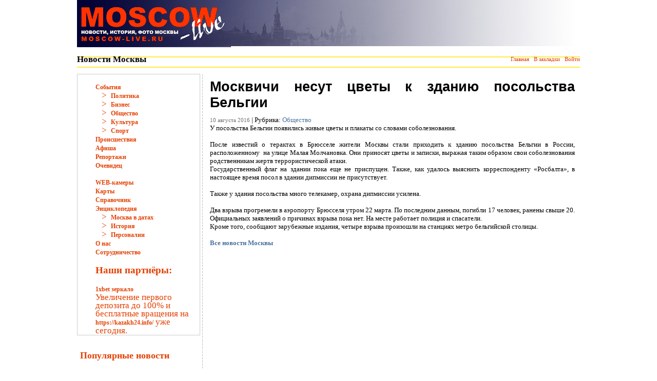

--- FILE ---
content_type: text/html; charset=UTF-8
request_url: https://moscow-live.ru/events/society/48972-moskvichi-nesut-cvety-k-zdaniyu-posolstva-belgii.html
body_size: 9402
content:
<!DOCTYPE html>
<html lang="ru-RU">
<head>
	<meta charset="UTF-8">
	<meta name="viewport" content="initial-scale=1.0, width=device-width">
	<title>Москвичи несут цветы к зданию посольства Бельгии - Moscow-Live</title>
	<meta name='robots' content='index, follow, max-image-preview:large, max-snippet:-1, max-video-preview:-1' />

	<!-- This site is optimized with the Yoast SEO plugin v20.3 - https://yoast.com/wordpress/plugins/seo/ -->
	<meta name="description" content="У посольства Бельгии появились живые цветы и плакаты со словами соболезнования. У посольства Бельгии появились живые цветы и плакаты со словами соболезнования. После известий о терактах в Брюсселе" />
	<link rel="canonical" href="https://moscow-live.ru/events/society/48972-moskvichi-nesut-cvety-k-zdaniyu-posolstva-belgii.html" />
	<meta property="og:locale" content="ru_RU" />
	<meta property="og:type" content="article" />
	<meta property="og:title" content="Москвичи несут цветы к зданию посольства Бельгии - Moscow-Live" />
	<meta property="og:description" content="У посольства Бельгии появились живые цветы и плакаты со словами соболезнования. У посольства Бельгии появились живые цветы и плакаты со словами соболезнования. После известий о терактах в Брюсселе" />
	<meta property="og:url" content="https://moscow-live.ru/events/society/48972-moskvichi-nesut-cvety-k-zdaniyu-posolstva-belgii.html" />
	<meta property="og:site_name" content="Moscow-Live" />
	<meta property="article:published_time" content="2016-08-10T17:01:00+00:00" />
	<meta property="article:modified_time" content="2023-03-24T12:06:17+00:00" />
	<meta name="author" content="admin" />
	<meta name="twitter:card" content="summary_large_image" />
	<meta name="twitter:label1" content="Написано автором" />
	<meta name="twitter:data1" content="admin" />
	<script type="application/ld+json" class="yoast-schema-graph">{"@context":"https://schema.org","@graph":[{"@type":"WebPage","@id":"https://moscow-live.ru/events/society/48972-moskvichi-nesut-cvety-k-zdaniyu-posolstva-belgii.html","url":"https://moscow-live.ru/events/society/48972-moskvichi-nesut-cvety-k-zdaniyu-posolstva-belgii.html","name":"Москвичи несут цветы к зданию посольства Бельгии - Moscow-Live","isPartOf":{"@id":"https://moscow-live.ru/#website"},"datePublished":"2016-08-10T17:01:00+00:00","dateModified":"2023-03-24T12:06:17+00:00","author":{"@id":"https://moscow-live.ru/#/schema/person/9c43880c5743fec822a4546aefe240c0"},"description":"У посольства Бельгии появились живые цветы и плакаты со словами соболезнования. У посольства Бельгии появились живые цветы и плакаты со словами соболезнования. После известий о терактах в Брюсселе","breadcrumb":{"@id":"https://moscow-live.ru/events/society/48972-moskvichi-nesut-cvety-k-zdaniyu-posolstva-belgii.html#breadcrumb"},"inLanguage":"ru-RU","potentialAction":[{"@type":"ReadAction","target":["https://moscow-live.ru/events/society/48972-moskvichi-nesut-cvety-k-zdaniyu-posolstva-belgii.html"]}]},{"@type":"BreadcrumbList","@id":"https://moscow-live.ru/events/society/48972-moskvichi-nesut-cvety-k-zdaniyu-posolstva-belgii.html#breadcrumb","itemListElement":[{"@type":"ListItem","position":1,"name":"Главная страница","item":"https://moscow-live.ru/"},{"@type":"ListItem","position":2,"name":"Москвичи несут цветы к зданию посольства Бельгии"}]},{"@type":"WebSite","@id":"https://moscow-live.ru/#website","url":"https://moscow-live.ru/","name":"Moscow-Live","description":"новости, происшествия, история, фото Москвы","potentialAction":[{"@type":"SearchAction","target":{"@type":"EntryPoint","urlTemplate":"https://moscow-live.ru/?s={search_term_string}"},"query-input":"required name=search_term_string"}],"inLanguage":"ru-RU"},{"@type":"Person","@id":"https://moscow-live.ru/#/schema/person/9c43880c5743fec822a4546aefe240c0","name":"admin","image":{"@type":"ImageObject","inLanguage":"ru-RU","@id":"https://moscow-live.ru/#/schema/person/image/","url":"https://secure.gravatar.com/avatar/da2b15c83765050ef09368cb1ef0dfdf787702672e673b53cf10492a178ea309?s=96&d=mm&r=g","contentUrl":"https://secure.gravatar.com/avatar/da2b15c83765050ef09368cb1ef0dfdf787702672e673b53cf10492a178ea309?s=96&d=mm&r=g","caption":"admin"},"sameAs":["https://moscow-live.ru"],"url":"https://moscow-live.ru/author/admin"}]}</script>
	<!-- / Yoast SEO plugin. -->


<link rel="alternate" type="application/rss+xml" title="Moscow-Live &raquo; Лента комментариев к &laquo;Москвичи несут цветы к зданию посольства Бельгии&raquo;" href="https://moscow-live.ru/events/society/48972-moskvichi-nesut-cvety-k-zdaniyu-posolstva-belgii.html/feed" />
<link rel="alternate" title="oEmbed (JSON)" type="application/json+oembed" href="https://moscow-live.ru/wp-json/oembed/1.0/embed?url=https%3A%2F%2Fmoscow-live.ru%2Fevents%2Fsociety%2F48972-moskvichi-nesut-cvety-k-zdaniyu-posolstva-belgii.html" />
<link rel="alternate" title="oEmbed (XML)" type="text/xml+oembed" href="https://moscow-live.ru/wp-json/oembed/1.0/embed?url=https%3A%2F%2Fmoscow-live.ru%2Fevents%2Fsociety%2F48972-moskvichi-nesut-cvety-k-zdaniyu-posolstva-belgii.html&#038;format=xml" />
<style id='wp-img-auto-sizes-contain-inline-css' type='text/css'>
img:is([sizes=auto i],[sizes^="auto," i]){contain-intrinsic-size:3000px 1500px}
/*# sourceURL=wp-img-auto-sizes-contain-inline-css */
</style>
<style id='wp-emoji-styles-inline-css' type='text/css'>

	img.wp-smiley, img.emoji {
		display: inline !important;
		border: none !important;
		box-shadow: none !important;
		height: 1em !important;
		width: 1em !important;
		margin: 0 0.07em !important;
		vertical-align: -0.1em !important;
		background: none !important;
		padding: 0 !important;
	}
/*# sourceURL=wp-emoji-styles-inline-css */
</style>
<style id='wp-block-library-inline-css' type='text/css'>
:root{--wp-block-synced-color:#7a00df;--wp-block-synced-color--rgb:122,0,223;--wp-bound-block-color:var(--wp-block-synced-color);--wp-editor-canvas-background:#ddd;--wp-admin-theme-color:#007cba;--wp-admin-theme-color--rgb:0,124,186;--wp-admin-theme-color-darker-10:#006ba1;--wp-admin-theme-color-darker-10--rgb:0,107,160.5;--wp-admin-theme-color-darker-20:#005a87;--wp-admin-theme-color-darker-20--rgb:0,90,135;--wp-admin-border-width-focus:2px}@media (min-resolution:192dpi){:root{--wp-admin-border-width-focus:1.5px}}.wp-element-button{cursor:pointer}:root .has-very-light-gray-background-color{background-color:#eee}:root .has-very-dark-gray-background-color{background-color:#313131}:root .has-very-light-gray-color{color:#eee}:root .has-very-dark-gray-color{color:#313131}:root .has-vivid-green-cyan-to-vivid-cyan-blue-gradient-background{background:linear-gradient(135deg,#00d084,#0693e3)}:root .has-purple-crush-gradient-background{background:linear-gradient(135deg,#34e2e4,#4721fb 50%,#ab1dfe)}:root .has-hazy-dawn-gradient-background{background:linear-gradient(135deg,#faaca8,#dad0ec)}:root .has-subdued-olive-gradient-background{background:linear-gradient(135deg,#fafae1,#67a671)}:root .has-atomic-cream-gradient-background{background:linear-gradient(135deg,#fdd79a,#004a59)}:root .has-nightshade-gradient-background{background:linear-gradient(135deg,#330968,#31cdcf)}:root .has-midnight-gradient-background{background:linear-gradient(135deg,#020381,#2874fc)}:root{--wp--preset--font-size--normal:16px;--wp--preset--font-size--huge:42px}.has-regular-font-size{font-size:1em}.has-larger-font-size{font-size:2.625em}.has-normal-font-size{font-size:var(--wp--preset--font-size--normal)}.has-huge-font-size{font-size:var(--wp--preset--font-size--huge)}.has-text-align-center{text-align:center}.has-text-align-left{text-align:left}.has-text-align-right{text-align:right}.has-fit-text{white-space:nowrap!important}#end-resizable-editor-section{display:none}.aligncenter{clear:both}.items-justified-left{justify-content:flex-start}.items-justified-center{justify-content:center}.items-justified-right{justify-content:flex-end}.items-justified-space-between{justify-content:space-between}.screen-reader-text{border:0;clip-path:inset(50%);height:1px;margin:-1px;overflow:hidden;padding:0;position:absolute;width:1px;word-wrap:normal!important}.screen-reader-text:focus{background-color:#ddd;clip-path:none;color:#444;display:block;font-size:1em;height:auto;left:5px;line-height:normal;padding:15px 23px 14px;text-decoration:none;top:5px;width:auto;z-index:100000}html :where(.has-border-color){border-style:solid}html :where([style*=border-top-color]){border-top-style:solid}html :where([style*=border-right-color]){border-right-style:solid}html :where([style*=border-bottom-color]){border-bottom-style:solid}html :where([style*=border-left-color]){border-left-style:solid}html :where([style*=border-width]){border-style:solid}html :where([style*=border-top-width]){border-top-style:solid}html :where([style*=border-right-width]){border-right-style:solid}html :where([style*=border-bottom-width]){border-bottom-style:solid}html :where([style*=border-left-width]){border-left-style:solid}html :where(img[class*=wp-image-]){height:auto;max-width:100%}:where(figure){margin:0 0 1em}html :where(.is-position-sticky){--wp-admin--admin-bar--position-offset:var(--wp-admin--admin-bar--height,0px)}@media screen and (max-width:600px){html :where(.is-position-sticky){--wp-admin--admin-bar--position-offset:0px}}

/*# sourceURL=wp-block-library-inline-css */
</style><style id='global-styles-inline-css' type='text/css'>
:root{--wp--preset--aspect-ratio--square: 1;--wp--preset--aspect-ratio--4-3: 4/3;--wp--preset--aspect-ratio--3-4: 3/4;--wp--preset--aspect-ratio--3-2: 3/2;--wp--preset--aspect-ratio--2-3: 2/3;--wp--preset--aspect-ratio--16-9: 16/9;--wp--preset--aspect-ratio--9-16: 9/16;--wp--preset--color--black: #000000;--wp--preset--color--cyan-bluish-gray: #abb8c3;--wp--preset--color--white: #ffffff;--wp--preset--color--pale-pink: #f78da7;--wp--preset--color--vivid-red: #cf2e2e;--wp--preset--color--luminous-vivid-orange: #ff6900;--wp--preset--color--luminous-vivid-amber: #fcb900;--wp--preset--color--light-green-cyan: #7bdcb5;--wp--preset--color--vivid-green-cyan: #00d084;--wp--preset--color--pale-cyan-blue: #8ed1fc;--wp--preset--color--vivid-cyan-blue: #0693e3;--wp--preset--color--vivid-purple: #9b51e0;--wp--preset--gradient--vivid-cyan-blue-to-vivid-purple: linear-gradient(135deg,rgb(6,147,227) 0%,rgb(155,81,224) 100%);--wp--preset--gradient--light-green-cyan-to-vivid-green-cyan: linear-gradient(135deg,rgb(122,220,180) 0%,rgb(0,208,130) 100%);--wp--preset--gradient--luminous-vivid-amber-to-luminous-vivid-orange: linear-gradient(135deg,rgb(252,185,0) 0%,rgb(255,105,0) 100%);--wp--preset--gradient--luminous-vivid-orange-to-vivid-red: linear-gradient(135deg,rgb(255,105,0) 0%,rgb(207,46,46) 100%);--wp--preset--gradient--very-light-gray-to-cyan-bluish-gray: linear-gradient(135deg,rgb(238,238,238) 0%,rgb(169,184,195) 100%);--wp--preset--gradient--cool-to-warm-spectrum: linear-gradient(135deg,rgb(74,234,220) 0%,rgb(151,120,209) 20%,rgb(207,42,186) 40%,rgb(238,44,130) 60%,rgb(251,105,98) 80%,rgb(254,248,76) 100%);--wp--preset--gradient--blush-light-purple: linear-gradient(135deg,rgb(255,206,236) 0%,rgb(152,150,240) 100%);--wp--preset--gradient--blush-bordeaux: linear-gradient(135deg,rgb(254,205,165) 0%,rgb(254,45,45) 50%,rgb(107,0,62) 100%);--wp--preset--gradient--luminous-dusk: linear-gradient(135deg,rgb(255,203,112) 0%,rgb(199,81,192) 50%,rgb(65,88,208) 100%);--wp--preset--gradient--pale-ocean: linear-gradient(135deg,rgb(255,245,203) 0%,rgb(182,227,212) 50%,rgb(51,167,181) 100%);--wp--preset--gradient--electric-grass: linear-gradient(135deg,rgb(202,248,128) 0%,rgb(113,206,126) 100%);--wp--preset--gradient--midnight: linear-gradient(135deg,rgb(2,3,129) 0%,rgb(40,116,252) 100%);--wp--preset--font-size--small: 13px;--wp--preset--font-size--medium: 20px;--wp--preset--font-size--large: 36px;--wp--preset--font-size--x-large: 42px;--wp--preset--spacing--20: 0.44rem;--wp--preset--spacing--30: 0.67rem;--wp--preset--spacing--40: 1rem;--wp--preset--spacing--50: 1.5rem;--wp--preset--spacing--60: 2.25rem;--wp--preset--spacing--70: 3.38rem;--wp--preset--spacing--80: 5.06rem;--wp--preset--shadow--natural: 6px 6px 9px rgba(0, 0, 0, 0.2);--wp--preset--shadow--deep: 12px 12px 50px rgba(0, 0, 0, 0.4);--wp--preset--shadow--sharp: 6px 6px 0px rgba(0, 0, 0, 0.2);--wp--preset--shadow--outlined: 6px 6px 0px -3px rgb(255, 255, 255), 6px 6px rgb(0, 0, 0);--wp--preset--shadow--crisp: 6px 6px 0px rgb(0, 0, 0);}:where(.is-layout-flex){gap: 0.5em;}:where(.is-layout-grid){gap: 0.5em;}body .is-layout-flex{display: flex;}.is-layout-flex{flex-wrap: wrap;align-items: center;}.is-layout-flex > :is(*, div){margin: 0;}body .is-layout-grid{display: grid;}.is-layout-grid > :is(*, div){margin: 0;}:where(.wp-block-columns.is-layout-flex){gap: 2em;}:where(.wp-block-columns.is-layout-grid){gap: 2em;}:where(.wp-block-post-template.is-layout-flex){gap: 1.25em;}:where(.wp-block-post-template.is-layout-grid){gap: 1.25em;}.has-black-color{color: var(--wp--preset--color--black) !important;}.has-cyan-bluish-gray-color{color: var(--wp--preset--color--cyan-bluish-gray) !important;}.has-white-color{color: var(--wp--preset--color--white) !important;}.has-pale-pink-color{color: var(--wp--preset--color--pale-pink) !important;}.has-vivid-red-color{color: var(--wp--preset--color--vivid-red) !important;}.has-luminous-vivid-orange-color{color: var(--wp--preset--color--luminous-vivid-orange) !important;}.has-luminous-vivid-amber-color{color: var(--wp--preset--color--luminous-vivid-amber) !important;}.has-light-green-cyan-color{color: var(--wp--preset--color--light-green-cyan) !important;}.has-vivid-green-cyan-color{color: var(--wp--preset--color--vivid-green-cyan) !important;}.has-pale-cyan-blue-color{color: var(--wp--preset--color--pale-cyan-blue) !important;}.has-vivid-cyan-blue-color{color: var(--wp--preset--color--vivid-cyan-blue) !important;}.has-vivid-purple-color{color: var(--wp--preset--color--vivid-purple) !important;}.has-black-background-color{background-color: var(--wp--preset--color--black) !important;}.has-cyan-bluish-gray-background-color{background-color: var(--wp--preset--color--cyan-bluish-gray) !important;}.has-white-background-color{background-color: var(--wp--preset--color--white) !important;}.has-pale-pink-background-color{background-color: var(--wp--preset--color--pale-pink) !important;}.has-vivid-red-background-color{background-color: var(--wp--preset--color--vivid-red) !important;}.has-luminous-vivid-orange-background-color{background-color: var(--wp--preset--color--luminous-vivid-orange) !important;}.has-luminous-vivid-amber-background-color{background-color: var(--wp--preset--color--luminous-vivid-amber) !important;}.has-light-green-cyan-background-color{background-color: var(--wp--preset--color--light-green-cyan) !important;}.has-vivid-green-cyan-background-color{background-color: var(--wp--preset--color--vivid-green-cyan) !important;}.has-pale-cyan-blue-background-color{background-color: var(--wp--preset--color--pale-cyan-blue) !important;}.has-vivid-cyan-blue-background-color{background-color: var(--wp--preset--color--vivid-cyan-blue) !important;}.has-vivid-purple-background-color{background-color: var(--wp--preset--color--vivid-purple) !important;}.has-black-border-color{border-color: var(--wp--preset--color--black) !important;}.has-cyan-bluish-gray-border-color{border-color: var(--wp--preset--color--cyan-bluish-gray) !important;}.has-white-border-color{border-color: var(--wp--preset--color--white) !important;}.has-pale-pink-border-color{border-color: var(--wp--preset--color--pale-pink) !important;}.has-vivid-red-border-color{border-color: var(--wp--preset--color--vivid-red) !important;}.has-luminous-vivid-orange-border-color{border-color: var(--wp--preset--color--luminous-vivid-orange) !important;}.has-luminous-vivid-amber-border-color{border-color: var(--wp--preset--color--luminous-vivid-amber) !important;}.has-light-green-cyan-border-color{border-color: var(--wp--preset--color--light-green-cyan) !important;}.has-vivid-green-cyan-border-color{border-color: var(--wp--preset--color--vivid-green-cyan) !important;}.has-pale-cyan-blue-border-color{border-color: var(--wp--preset--color--pale-cyan-blue) !important;}.has-vivid-cyan-blue-border-color{border-color: var(--wp--preset--color--vivid-cyan-blue) !important;}.has-vivid-purple-border-color{border-color: var(--wp--preset--color--vivid-purple) !important;}.has-vivid-cyan-blue-to-vivid-purple-gradient-background{background: var(--wp--preset--gradient--vivid-cyan-blue-to-vivid-purple) !important;}.has-light-green-cyan-to-vivid-green-cyan-gradient-background{background: var(--wp--preset--gradient--light-green-cyan-to-vivid-green-cyan) !important;}.has-luminous-vivid-amber-to-luminous-vivid-orange-gradient-background{background: var(--wp--preset--gradient--luminous-vivid-amber-to-luminous-vivid-orange) !important;}.has-luminous-vivid-orange-to-vivid-red-gradient-background{background: var(--wp--preset--gradient--luminous-vivid-orange-to-vivid-red) !important;}.has-very-light-gray-to-cyan-bluish-gray-gradient-background{background: var(--wp--preset--gradient--very-light-gray-to-cyan-bluish-gray) !important;}.has-cool-to-warm-spectrum-gradient-background{background: var(--wp--preset--gradient--cool-to-warm-spectrum) !important;}.has-blush-light-purple-gradient-background{background: var(--wp--preset--gradient--blush-light-purple) !important;}.has-blush-bordeaux-gradient-background{background: var(--wp--preset--gradient--blush-bordeaux) !important;}.has-luminous-dusk-gradient-background{background: var(--wp--preset--gradient--luminous-dusk) !important;}.has-pale-ocean-gradient-background{background: var(--wp--preset--gradient--pale-ocean) !important;}.has-electric-grass-gradient-background{background: var(--wp--preset--gradient--electric-grass) !important;}.has-midnight-gradient-background{background: var(--wp--preset--gradient--midnight) !important;}.has-small-font-size{font-size: var(--wp--preset--font-size--small) !important;}.has-medium-font-size{font-size: var(--wp--preset--font-size--medium) !important;}.has-large-font-size{font-size: var(--wp--preset--font-size--large) !important;}.has-x-large-font-size{font-size: var(--wp--preset--font-size--x-large) !important;}
/*# sourceURL=global-styles-inline-css */
</style>

<style id='classic-theme-styles-inline-css' type='text/css'>
/*! This file is auto-generated */
.wp-block-button__link{color:#fff;background-color:#32373c;border-radius:9999px;box-shadow:none;text-decoration:none;padding:calc(.667em + 2px) calc(1.333em + 2px);font-size:1.125em}.wp-block-file__button{background:#32373c;color:#fff;text-decoration:none}
/*# sourceURL=/wp-includes/css/classic-themes.min.css */
</style>
<link rel='stylesheet' id='moscow-live-css' href='https://moscow-live.ru/wp-content/themes/moscow-live/style.css?ver=6.9' type='text/css' media='all' />
<link rel="https://api.w.org/" href="https://moscow-live.ru/wp-json/" /><link rel="alternate" title="JSON" type="application/json" href="https://moscow-live.ru/wp-json/wp/v2/posts/7923" /><link rel="EditURI" type="application/rsd+xml" title="RSD" href="https://moscow-live.ru/xmlrpc.php?rsd" />
<meta name="generator" content="WordPress 6.9" />
<link rel='shortlink' href='https://moscow-live.ru/?p=7923' />
	<link rel="shortcut icon" href="https://moscow-live.ru/wp-content/themes/moscow-live/images/favicon.ico" type="image/x-icon">
</head>
<body class="wp-singular post-template-default single single-post postid-7923 single-format-standard wp-theme-moscow-live">
<table width="980" align="center" cellpadding="0" cellspacing="0" id="header">
	<tr>
		<td width="300" background="https://moscow-live.ru/wp-content/themes/moscow-live/images/logo_1-1.gif">
			<a href="/" target="_self">
				<img src="https://moscow-live.ru/wp-content/themes/moscow-live/images/logo_v.2.gif" width="291" height="90" border="0">
			</a>
		</td>
		<td></td>
		<td align="right" valign="middle" background="https://moscow-live.ru/wp-content/themes/moscow-live/images/logo_1-2.gif" style="background-repeat:no-repeat"></td>
	</tr>
	<tr>
		<td height="20" align="left" background="https://moscow-live.ru/wp-content/themes/moscow-live/images/yellow_stripe.gif">
			<h2>Новости Москвы</h2>
		</td>
		<td></td>
		<td height="20" align="right" background="https://moscow-live.ru/wp-content/themes/moscow-live/images/yellow_stripe.gif" class="slink">
			<div style="float:left"></div>
			<div style="float:right">
				<a href="/" title="На главную страницу">Главная</a>&nbsp;&nbsp; <a href="javascript:window.external.AddFavorite('/', 'Moscow-live.ru - все новости Москвы!')">В закладки</a>&nbsp;&nbsp; <a href="#" onClick="document.getElementById('login_form').style.display='block'; return false;">Войти</a>
			</div>
		</td>
	</tr>
	<tr>
		<td height="5"></td>
		<td height="5"></td>
	</tr>
</table>
<table width="980" align="center" id="main">
	<tr>
		<td width="240" valign="top">
			<div id="custom_html-2" class="widget_text widget widget_custom_html"><div class="textwidget custom-html-widget"><div class="stext" style="padding-left:35px; border: 1px solid #CCCCCC">
 <br>
 <a href="/events">События</a>
 <br> &nbsp;&nbsp;&nbsp;&gt;&nbsp; <a href="/events/politic">Политика</a>
 <br> &nbsp;&nbsp;&nbsp;&gt;&nbsp; <a href="/events/business">Бизнес</a>
 <br> &nbsp;&nbsp;&nbsp;&gt;&nbsp; <a href="/events/society">Общество</a>
 <br> &nbsp;&nbsp;&nbsp;&gt;&nbsp; <a href="/events/culture">Культура</a>
 <br> &nbsp;&nbsp;&nbsp;&gt;&nbsp; <a href="/events/sport">Спорт</a>
 <br>
 <a href="/incident">Происшествия</a>
 <br>
 <a href="/playbill">Афиша</a>
 <br>
 <a href="/report">Репортажи</a>
 <br>
 <a href="/eyewitness">Очевидец</a>
 <br>
 <br>
 <a href="/WEB_cam.html">WEB-камеры</a>
 <br>
 <a href="/moscowmaps.html">Карты</a>
 <br>
 <a href="/directory">Справочник</a>
 <br>
 <a href="/encyclopedia_main.html">Энциклопедия</a>
 <br> &nbsp;&nbsp;&nbsp;&gt;&nbsp; <a href="/chronology.html">Москва в датах</a>
 <br> &nbsp;&nbsp;&nbsp;&gt;&nbsp; <a href="/history_main.html">История</a>
 <br> &nbsp;&nbsp;&nbsp;&gt;&nbsp; <a href="/persons.html">Персоналии</a>
 <br>
 <a href="/about.html">О нас</a>
 <br>
 <a href="/advert.html">Сотрудничество</a>
	<br>
	<h3>Наши партнёры:</h3>
 <a href="https://regamega1x.org/">1xbet зеркало</a>    <br>
	
<p>Увеличение первого депозита до 100% и бесплатные вращения на <a href="https://kazakh24.info/">https://kazakh24.info/</a> уже сегодня.</p>
</div></div></div>
		<div id="recent-posts-2" class="widget widget_recent_entries">
		<h3 class="widget-title">Популярные новости</h3>
		<ul>
											<li>
					<a href="https://moscow-live.ru/playbill/prazdnichnye-vecherinki-v-otelyah-moskv.html">Праздничные вечеринки в отелях Москвы на Новый год 2026 — гид по программам</a>
									</li>
											<li>
					<a href="https://moscow-live.ru/events/muzyka-novogo-goda-koncerty-dzhaz-i-kla.html">Музыка Нового года: концерты, джаз и классика в Москве зимой 2026</a>
									</li>
											<li>
					<a href="https://moscow-live.ru/events/immersivnye-shou-moskvy-kotorye-udivya.html">Иммерсивные шоу Москвы, которые удивят в 2025 году</a>
									</li>
											<li>
					<a href="https://moscow-live.ru/events/rekordnyj-rost-bolee-700-kafe-i-restoran.html">Рекордный рост: более 700 кафе и ресторанов открылись в Москве в 2025 году</a>
									</li>
											<li>
					<a href="https://moscow-live.ru/playbill/kino-kuhnya-i-kultura-chto-posmotret%27-n.html">Кино, кухня и культура: что посмотреть на фестивале “Золотая осень” в 2025</a>
									</li>
											<li>
					<a href="https://moscow-live.ru/formula-uspekha-citaty-velikih-predprinimatelej">Формула успеха: цитаты великих предпринимателей</a>
									</li>
											<li>
					<a href="https://moscow-live.ru/kak-bons-sasino-obespechivaet-konfidencialnost-svoim-klientam">Как Bons сasino обеспечивает конфиденциальность своим клиентам</a>
									</li>
											<li>
					<a href="https://moscow-live.ru/investicii-v-krupnyj-rossijskij-biznes-2024">Инвестиции в крупный российский бизнес-2024</a>
									</li>
											<li>
					<a href="https://moscow-live.ru/slot-gonki-na-vavada-casino-zerkalo">Слот-гонки на Vavada casino зеркало</a>
									</li>
											<li>
					<a href="https://moscow-live.ru/moskva-vsyo-o-stolice-glavnoe-chto-nuzhno-znat-dlya-priezzhayushchih-v-rossijskij-megapolis">Москва: всё о столице. Главное, что нужно знать для приезжающих в российский мегаполис</a>
									</li>
					</ul>

		</div>		</td>
		<td width="9" background="https://moscow-live.ru/wp-content/themes/moscow-live/images/linie.gif">
			<img src="https://moscow-live.ru/wp-content/themes/moscow-live/images/linie.gif" width="9" height="18" border="0">
		</td>
		<td align="center" valign="top">
			<div id="content">
				<div id="post-7923" class="news post-7923 post type-post status-publish format-standard hentry category-society">
	<h1>Москвичи несут цветы к зданию посольства Бельгии</h1>
	<p><span class="slink">10 августа 2016</span> | Рубрика: <a href="https://moscow-live.ru/events/society" rel="category tag">Общество</a></p>
	<div class="entry-content">
		<p>У посольства Бельгии появились живые цветы и плакаты со словами соболезнования.</p>
<p>&nbsp;</p>
<p>После известий о терактах в Брюсселе жители Москвы стали приходить к зданию посольства Бельгии в России, расположенному &nbsp;на улице Малая Молчановка. Они приносят цветы и записки, выражая таким образом свои соболезнования родственникам жертв террористической атаки.&nbsp;</p>
</p>
<p>Государственный флаг на здании пока еще не приспущен. Также, как удалось выяснить корреспонденту &#171;Росбалта&#187;, в настоящее время посол в здании дипмиссии не присутствует.</p>
<p>&nbsp;</p>
<p>Также у здания посольства много телекамер, охрана дипмиссии усилена.</p>
<p>&nbsp;</p>
<p>Два взрыва прогремели в аэропорту Брюсселя утром 22 марта. По последним данным, погибли 17 человек, ранены свыше 20. Официальных заявлений о причинах взрыва пока нет. На месте работает полиция и спасатели.</p>
</p>
<p>Кроме того, сообщают зарубежные издания, четыре взрыва произошли на станциях метро бельгийской столицы.&nbsp;</p>
<p>&nbsp;</p>
<p>
<a href="/"><strong>Все новости Москвы</strong></a></p>
	</div>
</div>
			</div>
		</td>
	</tr>
</table>

<table width="980" align="center" cellpadding="0" cellspacing="0" id="footer">
	<tr>
		<td height="30" align="center" valign="middle" background="https://moscow-live.ru/wp-content/themes/moscow-live/images/yellow_stripe40.gif" class="copy">
			&copy; 2026 <a href="/" target="_self">Moscow-Live.ru</a> - Москва в прямом эфире - Актуальные новости, объективная история и свежие фотографии Москвы <br /> Мнение редакции не всегда совпадает с мнением авторов статей, опубликованных на сайте.
		</td>
	</tr>
	<tr>
		<td height="40" valign="middle">
			<div align="center" class="social_icons">
				<strong>Новости Москвы</strong> в социальных сетях: <br />
				<a href="http://www.facebook.com/MoscowLiveRu" target="_self">
					<img src="https://moscow-live.ru/wp-content/themes/moscow-live/images/fb.png" width="48" height="48" border="0" alt="Moscow-Live.ru на Facebook" title="Moscow-Live.ru на Facebook">
				</a>
				<a href="https://twitter.com/MoscowLiveRu" target="_self">
					<img src="https://moscow-live.ru/wp-content/themes/moscow-live/images/twitter.png" width="48" height="48" border="0" alt="Moscow-Live.ru на Twitter" title="Moscow-Live.ru на Twitter">
				</a>
				<a href="http://vk.com/moscowliveru" target="_self">
					<img src="https://moscow-live.ru/wp-content/themes/moscow-live/images/vkontakte.png" width="48" height="48" border="0" alt="Moscow-Live.ru на ВКонтакте" title="Moscow-Live.ru на ВКонтакте">
				</a>
			</div>
		</td>
	</tr>
</table>
<script type="speculationrules">
{"prefetch":[{"source":"document","where":{"and":[{"href_matches":"/*"},{"not":{"href_matches":["/wp-*.php","/wp-admin/*","/wp-content/uploads/*","/wp-content/*","/wp-content/plugins/*","/wp-content/themes/moscow-live/*","/*\\?(.+)"]}},{"not":{"selector_matches":"a[rel~=\"nofollow\"]"}},{"not":{"selector_matches":".no-prefetch, .no-prefetch a"}}]},"eagerness":"conservative"}]}
</script>
<script id="wp-emoji-settings" type="application/json">
{"baseUrl":"https://s.w.org/images/core/emoji/17.0.2/72x72/","ext":".png","svgUrl":"https://s.w.org/images/core/emoji/17.0.2/svg/","svgExt":".svg","source":{"concatemoji":"https://moscow-live.ru/wp-includes/js/wp-emoji-release.min.js?ver=6.9"}}
</script>
<script type="module">
/* <![CDATA[ */
/*! This file is auto-generated */
const a=JSON.parse(document.getElementById("wp-emoji-settings").textContent),o=(window._wpemojiSettings=a,"wpEmojiSettingsSupports"),s=["flag","emoji"];function i(e){try{var t={supportTests:e,timestamp:(new Date).valueOf()};sessionStorage.setItem(o,JSON.stringify(t))}catch(e){}}function c(e,t,n){e.clearRect(0,0,e.canvas.width,e.canvas.height),e.fillText(t,0,0);t=new Uint32Array(e.getImageData(0,0,e.canvas.width,e.canvas.height).data);e.clearRect(0,0,e.canvas.width,e.canvas.height),e.fillText(n,0,0);const a=new Uint32Array(e.getImageData(0,0,e.canvas.width,e.canvas.height).data);return t.every((e,t)=>e===a[t])}function p(e,t){e.clearRect(0,0,e.canvas.width,e.canvas.height),e.fillText(t,0,0);var n=e.getImageData(16,16,1,1);for(let e=0;e<n.data.length;e++)if(0!==n.data[e])return!1;return!0}function u(e,t,n,a){switch(t){case"flag":return n(e,"\ud83c\udff3\ufe0f\u200d\u26a7\ufe0f","\ud83c\udff3\ufe0f\u200b\u26a7\ufe0f")?!1:!n(e,"\ud83c\udde8\ud83c\uddf6","\ud83c\udde8\u200b\ud83c\uddf6")&&!n(e,"\ud83c\udff4\udb40\udc67\udb40\udc62\udb40\udc65\udb40\udc6e\udb40\udc67\udb40\udc7f","\ud83c\udff4\u200b\udb40\udc67\u200b\udb40\udc62\u200b\udb40\udc65\u200b\udb40\udc6e\u200b\udb40\udc67\u200b\udb40\udc7f");case"emoji":return!a(e,"\ud83e\u1fac8")}return!1}function f(e,t,n,a){let r;const o=(r="undefined"!=typeof WorkerGlobalScope&&self instanceof WorkerGlobalScope?new OffscreenCanvas(300,150):document.createElement("canvas")).getContext("2d",{willReadFrequently:!0}),s=(o.textBaseline="top",o.font="600 32px Arial",{});return e.forEach(e=>{s[e]=t(o,e,n,a)}),s}function r(e){var t=document.createElement("script");t.src=e,t.defer=!0,document.head.appendChild(t)}a.supports={everything:!0,everythingExceptFlag:!0},new Promise(t=>{let n=function(){try{var e=JSON.parse(sessionStorage.getItem(o));if("object"==typeof e&&"number"==typeof e.timestamp&&(new Date).valueOf()<e.timestamp+604800&&"object"==typeof e.supportTests)return e.supportTests}catch(e){}return null}();if(!n){if("undefined"!=typeof Worker&&"undefined"!=typeof OffscreenCanvas&&"undefined"!=typeof URL&&URL.createObjectURL&&"undefined"!=typeof Blob)try{var e="postMessage("+f.toString()+"("+[JSON.stringify(s),u.toString(),c.toString(),p.toString()].join(",")+"));",a=new Blob([e],{type:"text/javascript"});const r=new Worker(URL.createObjectURL(a),{name:"wpTestEmojiSupports"});return void(r.onmessage=e=>{i(n=e.data),r.terminate(),t(n)})}catch(e){}i(n=f(s,u,c,p))}t(n)}).then(e=>{for(const n in e)a.supports[n]=e[n],a.supports.everything=a.supports.everything&&a.supports[n],"flag"!==n&&(a.supports.everythingExceptFlag=a.supports.everythingExceptFlag&&a.supports[n]);var t;a.supports.everythingExceptFlag=a.supports.everythingExceptFlag&&!a.supports.flag,a.supports.everything||((t=a.source||{}).concatemoji?r(t.concatemoji):t.wpemoji&&t.twemoji&&(r(t.twemoji),r(t.wpemoji)))});
//# sourceURL=https://moscow-live.ru/wp-includes/js/wp-emoji-loader.min.js
/* ]]> */
</script>
</body>
</html>